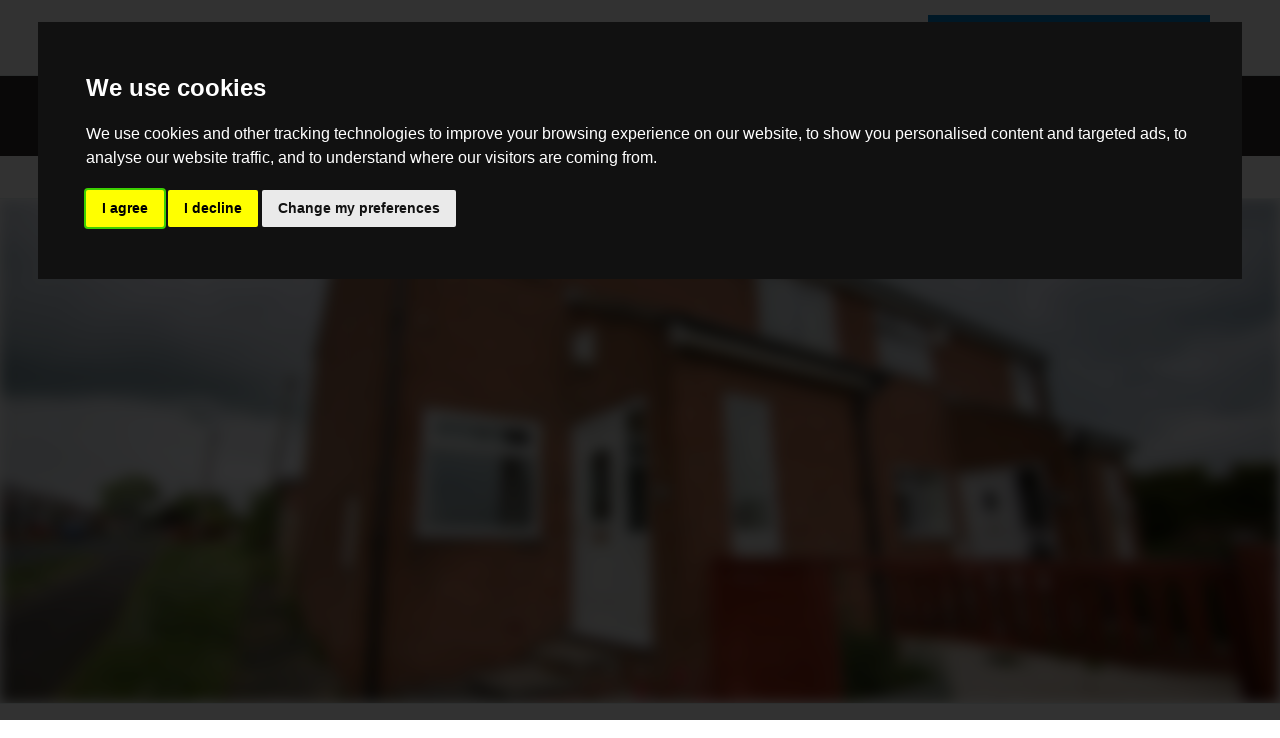

--- FILE ---
content_type: text/html; charset=UTF-8
request_url: https://www.sarahmains.com/property-for-sale/newcastle-upon-tyne/ne15-7xr/2549847
body_size: 8566
content:
<!DOCTYPE HTML>
<html class="no-js">
    <head>
        <link href="https://fonts.googleapis.com/css?family=Playfair+Display:400,700|Source+Sans+Pro:400,700,900" rel="stylesheet">

        <meta charset="utf-8" />
<meta http-equiv="X-UA-Compatible" content="IE=edge" />
<meta name="viewport" content="width=device-width, initial-scale=1, maximum-scale=1, user-scalable=no" />
<link rel="canonical" href="https://www.sarahmains.com/property-for-sale/newcastle-upon-tyne/ne15-7xr/2549847" />

<style type="text/css">
body {
    .freeprivacypolicy-com---nb-interstitial-overlay {
        background: rgba(0,0,0,.5);
    }
    .freeprivacypolicy-com---nb-interstitial {
        left: 0;
        right: 0;
        top: auto;
        bottom: 0;
        height: auto;
    }
    .freeprivacypolicy-com---nb {
        &.freeprivacypolicy-com---palette-dark {
            background: #000;
        }
        .cc-nb-main-container {
            padding: 32px;
            @media (max-width: 767px) {
                padding: 20px;
            }
        }
        .cc-nb-title {
            margin-bottom: 10px;
            @media (max-width: 767px) {
                font-size: 20px;
                margin-bottom: 6px;
            }
        }
        .cc-nb-text {
            @media (max-width: 767px) {
                font-size: 14px;
                margin-bottom: 14px;
            }
        }
        .cc-nb-buttons-container {
            button {
                text-transform: uppercase;
                color: @button-text;
                padding: 11px 17px;
                background: @button-text;
                letter-spacing: .5px;
                box-shadow: none !important;
                &.cc-nb-reject {
                    color: #FFF !important;
                    background: #333333;
                }
                &.cc-nb-okagree {
                    color: #FFF !important;
                    background: #333333;
                }
                &.cc-nb-changep {
                    color: @button-bgcolor;
                    border: 1px solid @button-bgcolor;
                    padding: 10px 17px;
                }
            }
        }
    }
    .freeprivacypolicy-com---pc-overlay {
        overflow-y: auto;
    }
    .freeprivacypolicy-com---pc-dialog {
        .cc-cp-foot-byline {
            visibility: hidden;
            @media (max-width: 767px) {
                width: 0;
                padding: 0;
            }
        }
        input[type=checkbox].cc-custom-checkbox+label {
            padding: 0px 0 0 50px;
            font-size: 18px;
        }
    }
    .footer__nav .style-type{
        list-style-type: none;
    }
    .freeprivacypolicy-com---palette-dark {
        .cc-pc-head-lang {
            select {
                height: 24px;
                -webkit-appearance: auto;
                font-size: 14px;
                &:focus {
                    box-shadow: none;
                }
            }
            .cc-pc-head-close {
                font-size: 16px;
            }
        }
        .cc-cp-foot-save {
            text-transform: uppercase;
            color: #FFF !important;
            background: #333333;
            padding: 11px 17px;
            letter-spacing: .5px;
        }
    }
}
.footer-nav li+li:before{
    vertical-align: top !important;
}
/* COOKIE HACK */
#open_preferences_center {
 background: #333333;
 text-align: center;
 display: block;
 color: #FFF !important;
 padding-bottom: 40px;
}
#open_preferences_center:hover {
 text-decoration: underline;
}
/* COOKIE HACK */
</style>
    <meta name="robots" content="noindex, nofollow" />

 

 

    <title>2 bedroom Apartment for sale in Newcastle Upon Tyne</title>

    <meta name="description" content="IDEAL STARTER HOME OR INVESTMENT OPPORTUNITYA SUPERB OPPORTUNITY to purchase this two bedroom ground floor flat in popular residential location. Benefits include gas central heating, double glazing, a garage for parking and a private rear garden.">


    <meta property="og:type" content="article" />
    <meta property="og:url" content="http://www.sarahmains.com/property-for-sale/newcastle-upon-tyne/ne15-7xr/2549847" />
    <meta property="og:title" content="2 bedroom Apartment for sale in Newcastle Upon Tyne" />
    <meta property="og:description" content="IDEAL STARTER HOME OR INVESTMENT OPPORTUNITYA SUPERB OPPORTUNITY to purchase this two bedroom ground floor flat in popular residential location. Benefits include gas central heating, double glazing, a garage for parking and a private rear garden." />
            <meta property="og:image" content="https://static.propertylogic.net/properties/2/507/4335/2549847/IMG_b3TqwWZLn3wevFoUVj1i5U50jjDlwEcSDjjpiO4ocyQgVSb92M3ncIwwRaga_large.jpg" />
                <meta name="twitter:card" content="summary_large_image">
                <meta name="twitter:site" content="@sarahmains?lang=en">
        <meta name="twitter:title" content="2 bedroom Apartment for sale in Newcastle Upon Tyne">
        <meta name="twitter:description" content="IDEAL STARTER HOME OR INVESTMENT OPPORTUNITYA SUPERB OPPORTUNITY to purchase this two bedroom ground floor flat in popular residential location. Benefits include gas central heating, double glazing, a garage for parking and a private rear garden.">
                    <meta name="twitter:image" content="https://static.propertylogic.net/properties/2/507/4335/2549847/IMG_b3TqwWZLn3wevFoUVj1i5U50jjDlwEcSDjjpiO4ocyQgVSb92M3ncIwwRaga_large.jpg" />
            
<!-- Essential styles -->

<!-- Favicon -->
    <link href="https://static.propertylogic.net/website/1544717512/favicon.ico" rel="icon" type="image/png" />

<!-- Required JS -->
<script src="//ajax.googleapis.com/ajax/libs/jquery/1.9.1/jquery.min.js"></script>
<script src="//ajax.googleapis.com/ajax/libs/jqueryui/1.9.1/jquery-ui.min.js"></script>
<script type="text/javascript" src="//maps.googleapis.com/maps/api/js?key=AIzaSyBFEDFfWKW9gLSciwPJIe6Yo_t82amzzSg&amp;libraries=drawing,places"></script>


<script>
    var buyers_db_url = '/users?networkID=2&clientID=507&officeID=0&siteID=1544717512';
    var map_style = [];
    var map_pin = null;
</script>

<!-- XML Sitemap -->

<link media="all" type="text/css" rel="stylesheet" href="//maxcdn.bootstrapcdn.com/font-awesome/4.7.0/css/font-awesome.min.css">

<link rel="stylesheet" href="/css/builds/head.min.css?t=1741285827" />
    <link rel="stylesheet" href="/css/builds/template_v.min.css?t=1675684711" />

<!--[if lt IE 9]>
    <link rel="stylesheet" href="/css/builds/ie.min.css?t=1675684711" />
<![endif]-->
    <link media="all" type="text/css" rel="stylesheet" href="/dynamic-css/agent.css" />

    <!-- Google tag (gtag.js) -->
<script type="text/plain" data-cookie-consent="tracking" async src="https://www.googletagmanager.com/gtag/js?id=G-W5LGDVHQ54"></script>
<script>
  window.dataLayer = window.dataLayer || [];
  function gtag(){dataLayer.push(arguments);}
  gtag('js', new Date());

  gtag('config', 'G-W5LGDVHQ54');
</script>
<meta name="google-site-verification" content="JqaRoh7c_Dz2XoPjU4_zWALM_NhkBseUJ-eZ1HK-2-c" />
<!-- Facebook Pixel Code -->
<script type="text/plain" data-cookie-consent="tracking">
!function(f,b,e,v,n,t,s)
{if(f.fbq)return;n=f.fbq=function(){n.callMethod?
n.callMethod.apply(n,arguments):n.queue.push(arguments)};
if(!f._fbq)f._fbq=n;n.push=n;n.loaded=!0;n.version='2.0';
n.queue=[];t=b.createElement(e);t.async=!0;
t.src=v;s=b.getElementsByTagName(e)[0];
s.parentNode.insertBefore(t,s)}(window, document,'script',
'https://connect.facebook.net/en_US/fbevents.js');
fbq('init', '1665103200416372');
fbq('track', 'PageView');
</script>
<noscript><img height="1" width="1" style="display:none"
src="https://www.facebook.com/tr?id=1665103200416372&ev=PageView&noscript=1"
/></noscript>
<!-- End Facebook Pixel Code -->


<script type="text/plain" data-cookie-consent="functionality">

(function() {
    var theScript = document.createElement("script");
    theScript.setAttribute("type", "text/javascript");
    theScript.setAttribute("src", "https://clients.yomdel.com/tools/chat_script.js?url=" + document.location.href);
    document.getElementsByTagName("body")[0].appendChild(theScript);
    theScript.onerror = function(){
    }
})();
</script>

<script>
window.translations = {
    actions: {"saving":"Saving...","error":"Error"},
    links:  {"logout":"Logout","saved-searches":"Saved Searches","saved-properties":"Saved Properties","property-alerts":"Property Alerts","my-details":"My Details","back-to-dashboard":"Back to dashboard","view-results":"View results","delete":"Delete","change-criteria":"Change criteria","save-changes":"Save Changes","remove-property":"Remove Property","contact-agent":"Contact Agent","search":"Search","save-property":"Save property","save-this-search":"Save this search","list-view":"List View","gallery-view":"Gallery View","map-view":"Map View","print-view":"Print View","currency":"Currency"}
}
</script>
<!-- Cookie Consent by FreePrivacyPolicy.com https://www.FreePrivacyPolicy.com -->
<script type="text/javascript" src="//www.freeprivacypolicy.com/public/cookie-consent/4.1.0/cookie-consent.js" charset="UTF-8"></script>
<script type="text/javascript" charset="UTF-8">
    document.addEventListener('DOMContentLoaded', function () {
        var websiteName = "Sarah Mains Residential Sales &amp; Lettings";
        cookieconsent.run({"notice_banner_type":"interstitial","consent_type":"express","palette":"dark","language":"en_gb","page_load_consent_levels":["strictly-necessary"],"notice_banner_reject_button_hide":false,"preferences_center_close_button_hide":false,"page_refresh_confirmation_buttons":false,"website_name":websiteName,"website_privacy_policy_url":"/legal/cookies"});
    });
</script>
<!-- End Cookie Consent by FreePrivacyPolicy.com https://www.FreePrivacyPolicy.com -->        
        <style>
            .navbar-toggle-borderless {
                top: 42px;
                right: 8px;
                position: absolute;
                background: none;
                border: none;
                margin: 0;
                padding: 0;
                width: 38px;
            }
            .navbar-toggle:hover {
                background: none;
                border: none;
                color: inherit;
            }
            .navbar-mbf-brand {
                float: left;
            }
            .navbar-mbf-brand img {
                margin: 8px 0 12px 0;
                height: 60px;
            }
                        @media (max-width: 991px) {
                .navbar-mbf-brand {
                    float: none;
                }
                .navbar {
                    margin-bottom: 0;
                }
                .navbar-nav {
                    height: 100%;
                    display: flex;
                    flex-direction: column;
                    align-items: stretch;
                    text-transform: uppercase;
                    text-align: center;
                    font-size: 1rem;
                }
                .navbar-wp .navbar-nav>li {
                    border: none;
                }
                .navbar-wp .navbar-nav>li>a:after {
                    content: "";
                }

                .navbar .navbar-collapse {
                    /*display: block !important;*/
                    /*overflow-y: scroll !important;
                    max-height: 340px !important;*/
                    background-color: #333333;
                }

                .navbar-wp .navbar-nav>li > a, .navbar-nav .open .dropdown-menu>li>a {
                    color: #FFF !important;
                    text-align: center;
                }
                .navbar-wp .navbar-nav>.dropdown>a .caret {
                    border-top-color: #FFF;
                    border-bottom-color: #FFF;
                }

                .navbar-nav .open .dropdown-menu>li>a {

                }

                .fa-ellipsis-h:before {
                    content: "\f0c9";
                }


                /*.navbar-wp .navbar-header {
                    height: 80px;
                }*/
                header .navbar-wp .navbar-brand {
                    margin: 7px auto;
                }
                button.navbar-toggle-borderless {
                    top: 20px;
                }
            }

                        html, body, * {
                font-family: Arial, Helvetica, sans-serif;
            }
            
            footer, footer .copyright, footer p {
                color: #2C76BB;
            }

            footer .col-social-icons i.fa {
                color: #2C76BB;
                border-color: #2C76BB;
            }

        </style>
    </head>

    <body class="template-v">
            <!-- MOBILE MENU - Option 2 -->
        <section id="navMobile" class="aside-menu left">
            <form class="form-horizontal form-search">
                <div class="input-group">
                    <input type="search" class="form-control" placeholder="Search...">
                    <span class="input-group-btn">
                        <button id="btnHideMobileNav" class="btn btn-close" type="button" title="Hide sidebar"><i class="fa fa-times"></i></button>
                    </span>
                </div>
            </form>
            <div id="dl-menu" class="dl-menuwrapper">
                <ul class="dl-menu"></ul>
            </div>
        </section>


        <!-- MAIN WRAPPER -->
        <div class="body-wrap">
                            <section class="slice light-gray bb p-15">
                    <div class="container text-right">
                        <a href="https://sarahmains.fixflo.com/" style="display: inline-block; padding: 10px 20px; color: white; background-color: #027ABF; text-decoration: none; text-align: center; font-family: Arial, sans-serif; font-size: 16px; font-weight: bold;">
  <img height="25px" src="https://static.propertylogic.net/website/1544717512/maintenanceitem.png"/> Report a Maintenance Issue
</a>
                    </div>
                </section>
                        
            <!-- HEADER -->
            <div id="divHeaderWrapper" class="">
                <header class="header-standard-2">
                    <!-- MAIN NAV -->
                    <div class="navbar navbar-wp navbar-arrow mega-nav" role="navigation">
                        <div class="container">
                            <div class="navbar-header">
                                <!-- navbar-toggle navbar-toggle-borderless -->
                                <button type="button" class="navbar-toggle navbar-toggle-borderless" data-toggle="collapse" data-target=".navbar-collapse" onclick="toggleNav()">
                                    <i id="navbar-icon" class="fa fa-ellipsis-h fa-2x"></i>
                                </button>
                                <a class="navbar-mbf-brand" href="https://www.sarahmains.com" title="Sarah Mains Residential Sales & Lettings">
                                    <img src="https://static.propertylogic.net/website/1544717512/smrlogon.png" alt="Sarah Mains Residential Sales & Lettings">
                                </a>
                            </div>

                            <!-- INCLUDE MENU -->
                            <div class="navbar-collapse collapse">
                                <ul class="nav navbar-nav navbar-right">
                                    <li data-find="8" class="  ">
        
        <a href="/selling-property-in-newcastle" target="_self"  >
                            Selling
                                </a>

                    </li>

    <li data-find="8" class="  ">
        
        <a href="/buying" target="_self"  >
                            Buying
                                </a>

                    </li>

    <li data-find="8" class="  ">
        
        <a href="/letting-your-property" target="_self"  >
                            Landlords
                                </a>

                    </li>

    <li data-find="8" class="  ">
        
        <a href="/renting-property-in-newcastle" target="_self"  >
                            Renting
                                </a>

                    </li>

    <li data-find="8" class="  ">
        
        <a href="https://www.auctionworks.co.uk/" target="_blank"  >
                            Auction
                                </a>

                    </li>

    <li data-find="8" class="  ">
        
        <a href="https://www.sarahmains.com/distinctive-living" target="_self"  >
                            Distinctive Living
                                </a>

                    </li>

    <li data-find="8" class="  ">
        
        <a href="/careers" target="_self"  >
                            Careers
                                </a>

                    </li>

    <li data-find="8" class="  ">
        
        <a href="/blog" target="_self"  >
                            Blog
                                </a>

                    </li>

    <li data-find="8" class="  ">
        
        <a href="/contact" target="_self"  >
                            Contact
                                </a>

                    </li>

    <li data-find="8" class="  ">
        
        <a href="https://sarahmains.agentresponse.store/" target="_blank"  >
                            PAYMENT
                                </a>

                    </li>
                                                                                                            <li class="dropdown dropdown-aux" id="navSearch" data-animate-in="animated bounceInUp" data-animate-out="animated fadeOutDown" style="z-index:500;">
                                        <a href="#" class="dropdown-form-toggle" data-toggle="dropdown"><i class="fa fa-search"></i></a>
                                        <ul class="dropdown-menu dropdown-menu-user animate-wr">
                                            <li id="dropdownForm">
                                                <div class="dropdown-form">
                                                    <form class="form-horizontal form-light p-15" role="form" action="/search" method="GET">
                                                        <div class="input-group">
                                                            <input name="location" type="text" class="form-control" placeholder="Enter location...">
                                                            <span class="input-group-btn">
                                                                <input type="submit" value="Go" class="btn btn-base" />
                                                            </span>
                                                        </div>
                                                    </form>
                                                </div>
                                            </li>
                                        </ul>
                                    </li>
                                                                    </ul>
                            </div>

                            
                        </div>
                    </div>
                </header>
            </div>
            <!-- END HEADER -->

            <!-- PAGE BLOCK START -->
                            <script src="https://www.sarahmains.com/assets/google-maps/js/google-maps.js"></script>

<link rel="stylesheet" href="/css/builds/property_details_1.min.css?t=1675684711" />

<div class="slice light-gray bb pt-10 pb-10">
    <div class="container">
        <div class="row">
            <div class="col-md-12">
                <a href="javascript:history.back()">&lt; Return to Search</a>
            </div>
        </div>
    </div>
</div>

<section id="slider-wrapper" class="property-details-carousel layer-slider-wrapper">
    

    <div class="rotator" id="property-details-slider" style="width: 100%; height: 70vh;">
                <div class="slide full" style="filter: blur(7px); background-size:  cover; background-image: url(https://static.propertylogic.net/properties/2/507/4335/2549847/IMG_b3TqwWZLn3wevFoUVj1i5U50jjDlwEcSDjjpiO4ocyQgVSb92M3ncIwwRaga_hd.jpg)"></div>
    

</section>
<section class="slice light-gray bt bb">
    <div class="container">
        <div class="row">
                                </div>
    </div>
</section>

    <section id="property-details" class="slice white">
        <div class="container property-details">
            <div class="alert alert-warning">
                <i class="fa fa-warning"></i> This property has been removed by the agent. It may now have been sold or temporarily taken off the market.
            </div>
            
                            <div class="main_summary text-bold" style="color: transparent; text-shadow: 0 0 8px #000;">IDEAL STARTER HOME OR INVESTMENT OPPORTUNITY<br/><br/>A SUPERB OPPORTUNITY to purchase this two bedroom ground floor flat in popular residential location. Benefits include gas central heating, double glazing, a garage for parking and a private rear garden.</div>
            
            <div class="row thumbnail_images" id="thumbnail_images" style="margin-top: 20px;">
                                    <div class="col-md-4 col-sm-6 col-xs-12" style="margin-bottom: 10px; padding-right: 5px; padding-left: 5px; filter: blur(5px)">
                        <div class="col-md-12" style="background: url('https://static.propertylogic.net/properties/2/507/4335/2549847/IMG_b3TqwWZLn3wevFoUVj1i5U50jjDlwEcSDjjpiO4ocyQgVSb92M3ncIwwRaga_small.jpg'); height: 160px; padding-right: 0px; padding-left: 0px; background-size: cover; background-position: center;"> </div>

                    </div>
                                    <div class="col-md-4 col-sm-6 col-xs-12" style="margin-bottom: 10px; padding-right: 5px; padding-left: 5px; filter: blur(5px)">
                        <div class="col-md-12" style="background: url('https://static.propertylogic.net/properties/2/507/4335/2549847/IMG_ZOgspKAaEkOjUX2s5O4lSuW8jQdYYckChl2isyMSck19VLwMvS10uw68BSZg_small.jpg'); height: 160px; padding-right: 0px; padding-left: 0px; background-size: cover; background-position: center;"> </div>

                    </div>
                                    <div class="col-md-4 col-sm-6 col-xs-12" style="margin-bottom: 10px; padding-right: 5px; padding-left: 5px; filter: blur(5px)">
                        <div class="col-md-12" style="background: url('https://static.propertylogic.net/properties/2/507/4335/2549847/IMG_PdZCYAb5FPEePVOFqyoC3Wp3dtLEorKr8xLqIErCCkZw2azMqQJgkSj9UUtB_small.jpg'); height: 160px; padding-right: 0px; padding-left: 0px; background-size: cover; background-position: center;"> </div>

                    </div>
                            </div>
            <div class="row">
                                    <p>There are currently no similar properties to display.</p>
                            </div>

        </div>
    </section>

<section id="section245248" class="slice custom-colour clearfix" style="background-color: #2b2a29; border-color: #2b2a29">
                
        
                    <div class="container">
        
                                    <div class="row">
                                                                        <div class="col-md-12" id="module454244">
                                <div class="text-content txt-col-1">
    <p style="text-align: center;"><a href="https://www.facebook.com/sarahmainsresidential" target="_blank"><img src="https://static.propertylogic.net/website/1544717512/facebook.jpg" style="width: 4%;" /></a>&nbsp;<a href="https://twitter.com/sarahmains?lang=en" target="_blank"><img src="https://static.propertylogic.net/website/1544717512/twitter.jpg" style="width: 4%;" /></a>&nbsp;<a href="https://www.youtube.com/channel/UCwVQHNYfTAksvHNGIRAsVbw" target="_blank"><img src="https://static.propertylogic.net/website/1544717512/youtube.jpg" style="width: 4%;" /></a>&nbsp;<a href="https://www.instagram.com/sarahmainsresidential/" target="_blank"><img src="https://static.propertylogic.net/website/1544717512/instagram.jpg" style="width: 4%;" /></a><br />
&nbsp;</p>

</div>
                            </div>
                                                            </div>
                                                <div class="row">
                                                                        <div class="col-md-3">
                                <div class="row">
                                                                                                                        <div class="col-md-12" id="module454245">
                                                <div class="text-content txt-col-1">
    <p><span style="font-size:14px;"><span style="color:#FFFFFF;"><strong>Newcastle Office</strong><br />
119-121 St George&#39;s Terrace<br />
Jesmond<br />
Newcastle upon Tyne<br />
NE2 2DN<br />
0191 240 3333</span><br />
<strong><a href="mailto:js@sarahmains.com"><span style="color:#FFFFFF;">js@sarahmains.com</span></a></strong></span></p>

</div>
                                            </div>
                                                                                                            </div>
                            </div>
                                                                                                <div class="col-md-3">
                                <div class="row">
                                                                                                                        <div class="col-md-12" id="module454246">
                                                <div class="text-content txt-col-1">
    <p><span style="font-size:14px;"><span style="color:#FFFFFF;"><strong>Low Fell Office</strong><br />
4 Beaconsfield Road<br />
Low Fell<br />
Gateshead<br />
NE9 5EU<br />
0191 487 8855</span><br />
<strong><a href="mailto:lfs@sarahmains.com"><span style="color:#FFFFFF;">lfs@sarahmains.com</span></a></strong></span></p>

</div>
                                            </div>
                                                                                                            </div>
                            </div>
                                                                                                <div class="col-md-3">
                                <div class="row">
                                                                                                                        <div class="col-md-12" id="module454247">
                                                <div class="text-content txt-col-1">
    <p><span style="color:#FFFFFF;"><span style="font-size:14px;"><strong>Whickham Office</strong><br />
8-10 The Square<br />
Whickham<br />
Newcastle upon Tyne<br />
NE16 4JB&nbsp;</span></span><br />
<span style="font-size:14px;"><span style="color:#FFFFFF;">0191 488 9999</span><br />
<strong><a href="mailto:ws@sarahmains.com"><span style="color:#FFFFFF;">ws@sarahmains.com</span></a></strong></span></p>

</div>
                                            </div>
                                                                                                            </div>
                            </div>
                                                                                                <div class="col-md-3">
                                <div class="row">
                                                                                                                        <div class="col-md-12" id="module454248">
                                                <div class="text-content txt-col-1">
    <p><span style="font-size:18px;"><span style="color:#FFFFFF;"><strong>About Us</strong></span></span></p>

<p><span style="font-size:14px;"><span style="color:#FFFFFF;">Sarah Mains Residential Estate Agent | Branches throughout Newcastle and Gateshead.&nbsp;</span></span></p>

<p><span style="font-size:14px;"><span style="color:#FFFFFF;">Open 9am to 5pm Monday to Friday and 9am to 1pm Saturdays</span></span></p>

</div>
                                            </div>
                                                                                                            </div>
                            </div>
                                                            </div>
                                                <div class="row">
                                                                        <div class="col-md-12" id="module454249">
                                <div class="text-content txt-col-1">
    <p><span style="font-size:9px;"><span style="color:#FFFFFF;"><span style="font-family: Helvetica, serif; background-color: rgb(43, 42, 41);">2021 &copy; Sarah Mains Residential Sales &amp; Lettings. All rights reserved.&nbsp;</span></span><a href="/legal/terms"><span style="color:#FFFFFF;">Terms and Conditions</span></a><span style="color:#FFFFFF;"><span style="font-family: Helvetica, serif; background-color: rgb(43, 42, 41);">&nbsp;|&nbsp;</span></span><a href="/legal/privacy"><span style="color:#FFFFFF;">Privacy Policy</span></a><span style="color:#FFFFFF;"><span style="font-family: Helvetica, serif; background-color: rgb(43, 42, 41);">&nbsp;|&nbsp;</span></span><a href="/legal/cookies"><span style="color:#FFFFFF;">Cookie Policy</span></a><span style="color:#FFFFFF;"><span style="font-family: Helvetica, serif; background-color: rgb(43, 42, 41);">&nbsp;|&nbsp;</span></span><a href="/legal/complaints-procedure"><span style="color:#FFFFFF;">Complaints Procedure</span></a><span style="color:#FFFFFF;"><span style="font-family: Helvetica, serif; background-color: rgb(43, 42, 41);">&nbsp;| </span></span><span style="font-family: Helvetica, serif; background-color: rgb(43, 42, 41);"><a href="https://www.sarahmains.com/referral-fees"><span style="color:#FFFFFF;">Referral Fees</span></a></span><span style="color:#FFFFFF;"><span style="font-family: Helvetica, serif; background-color: rgb(43, 42, 41);"> |&nbsp;</span></span><span style="font-family: Helvetica, serif; background-color: rgb(43, 42, 41);"><a href="https://static.propertylogic.net/website/1544717512/propertymarkcmpmainschemecertificate2026.pdf" target="_blank"><span style="color:#FFFFFF;">CMP Certificate</span></a></span><span style="color:#FFFFFF;"><span style="font-family: Helvetica, serif; background-color: rgb(43, 42, 41);"> |&nbsp;</span></span><a href="/legal/disclaimer"><span style="color:#FFFFFF;">Disclaimer</span></a></span><br />
<span style="color:#FFFFFF;"><span style="font-size:9px;"><span style="box-sizing: border-box; margin: 0px; padding: 0px; border: 0px;"><span style="box-sizing: border-box; font-weight: 700; margin: 0px; padding: 0px; border: 0px;">Sarah Mains Residential Ltd.</span></span>&nbsp;<span style="box-sizing: border-box; margin: 0px; padding: 0px; border: 0px;">Registered&nbsp;in&nbsp;England &amp; Wales.&nbsp;</span>&nbsp;<span style="box-sizing: border-box; margin: 0px; padding: 0px; border: 0px;">Company&nbsp;No:&nbsp;04324202.&nbsp;</span>&nbsp;<span style="box-sizing: border-box; margin: 0px; padding: 0px; border: 0px;">Registered&nbsp;Office&nbsp;Address:&nbsp;8-10 The Square, Whickham, Newcastle Upon Tyne NE16 4JE .&nbsp;</span></span></span><br />
<span style="color: rgb(255, 255, 255); font-size: 9px; box-sizing: border-box; margin: 0px; padding: 0px; border: 0px;"><span style="box-sizing: border-box; font-weight: 700; margin: 0px; padding: 0px; border: 0px;">Sarah Mains Residential (Whickham) Ltd.</span></span><span style="color: rgb(255, 255, 255); font-size: 9px;">&nbsp;</span><span style="color: rgb(255, 255, 255); font-size: 9px; box-sizing: border-box; margin: 0px; padding: 0px; border: 0px;">Registered&nbsp;in&nbsp;England &amp; Wales.&nbsp;</span><span style="color: rgb(255, 255, 255); font-size: 9px;">&nbsp;</span><span style="color: rgb(255, 255, 255); font-size: 9px; box-sizing: border-box; margin: 0px; padding: 0px; border: 0px;">Company&nbsp;No: 05774118.&nbsp;</span><span style="color: rgb(255, 255, 255); font-size: 9px;">&nbsp;</span><span style="color: rgb(255, 255, 255); font-size: 9px; box-sizing: border-box; margin: 0px; padding: 0px; border: 0px;">Registered&nbsp;Office&nbsp;Address:&nbsp;8-10 The Square, Whickham, Newcastle Upon Tyne NE16 4JE .&nbsp;</span><br />
<span style="color: rgb(255, 255, 255); font-size: 9px; box-sizing: border-box; margin: 0px; padding: 0px; border: 0px;"><span style="box-sizing: border-box; font-weight: 700; margin: 0px; padding: 0px; border: 0px;">Sarah Mains Residential (Newcastle) Ltd.</span></span><span style="color: rgb(255, 255, 255); font-size: 9px;">&nbsp;</span><span style="color: rgb(255, 255, 255); font-size: 9px; box-sizing: border-box; margin: 0px; padding: 0px; border: 0px;">Registered&nbsp;in&nbsp;England &amp; Wales.&nbsp;</span><span style="color: rgb(255, 255, 255); font-size: 9px;">&nbsp;</span><span style="color: rgb(255, 255, 255); font-size: 9px; box-sizing: border-box; margin: 0px; padding: 0px; border: 0px;">Company&nbsp;No: 04919065.&nbsp;</span><span style="color: rgb(255, 255, 255); font-size: 9px;">&nbsp;</span><span style="color: rgb(255, 255, 255); font-size: 9px; box-sizing: border-box; margin: 0px; padding: 0px; border: 0px;">Registered&nbsp;Office&nbsp;Address:&nbsp;8-10 The Square, Whickham, Newcastle Upon Tyne NE16 4JE .&nbsp;</span></p>

</div>
                            </div>
                                                            </div>
                                                <div class="row">
                                    </div>
                    
                    </div>
        
            </section>

                        <!-- PAGE BLOCK END -->

            
            <!-- FOOTER -->
            <footer class="footer base">
                <div class="container">
                    <div class="row">
                        <div class="col-md-12 text-center">
                            <div class="col col-social-icons" style="">

                                                                    <a target="_blank" href="https://www.facebook.com/sarahmainsresidential"><i class="fa fa-facebook"></i></a>
                                
                                
                                                                    <a target="_blank" href="https://twitter.com/sarahmains?lang=en"><i class="fa fa-twitter"></i></a>
                                
                                
                                
                                                                    <a target="_blank" href="https://www.youtube.com/channel/UCwVQHNYfTAksvHNGIRAsVbw"><i class="fa fa-youtube-play"></i></a>
                                
                                
                                
                                                                    <a target="_blank" href="https://www.instagram.com/sarahmainsresidential/"><i class="fa fa-instagram"></i></a>
                                                            </div>
                        </div>
                    </div>
                    <div class="row">
                        <div class="col-md-4">
                            <div class="col">
                                <h4>Contact us</h4>
                                <div class="footer_contact">
                                    <p><strong>Sarah Mains Residential Sales &amp; Lettings</strong></p><p><strong>Newcastle Office</strong><br />119-121 St&nbsp;George&#39;s Terrace<br />Jesmond<br />Newcastle upon Tyne<br />NE2 2DN</p><p><strong>Low Fell Office</strong><br />4 Beaconsfield Road<br />Low Fell<br />Gateshead<br />NE9 5EU</p><p><strong>Whickham Office</strong><br />8-10 The Square<br />Whickham<br />Newcastle upon Tyne<br />NE16 4JB&nbsp;&nbsp;</p>
                                </div>
                            </div>
                        </div>

                        <div class="col-md-4">
                            <div class="col">
                                                                
                                                            </div>
                        </div>



                        <div class="col-md-4">
                            <div class="col">
                                <h4>About us</h4>
                                                                    <p class="no-margin">
                                        <p>Sarah Mains Residential Estate Agent | Branches throughout Newcastle and Gateshead.</p>
                                    </p>
                                                            </div>
                        </div>
                    </div>

                    <hr />

                    <div class="row">
                                                <div class="col-lg-7 copyright ">
                                2026 © Sarah Mains Residential Sales & Lettings. All rights reserved.
                                <a href="/legal/terms">Terms and Conditions</a> |
                                <a href="/legal/privacy">Privacy Policy</a> |
                                <a href="/legal/cookies">Cookie Policy</a>
                                                                <div class="compliance">
            <span><strong>Sarah Mains Residential Ltd.</strong></span>
                <span>Registered&nbsp;in&nbsp;England &amp; Wales.&nbsp;</span>
                <span>Company&nbsp;No:&nbsp;04324202.&nbsp;</span>
                <span>Registered&nbsp;Office&nbsp;Address:&nbsp;8-10 The Square, Whickham, Newcastle Upon Tyne NE16 4JE .&nbsp;</span>
            </div>                            </div>
                            <div class="col-xs-12 copyright hidden-xs hidden-sm hidden-md hidden-lg text-center">
                                Copyright © Sarah Mains Residential Sales & Lettings 2026
                            </div>

                                                        <div class="col-lg-5">
                                <div style="vertical-align: middle; display: table-cell; padding: 10px; float: right;">
                                    <a href="/" title="Sarah Mains Residential Sales & Lettings" target="_blank" class="">
                                                                                    <img src="https://static.propertylogic.net/website/1544717512/logo.png" class="pull-right img-responsive" style="max-width: 200px; max-height: 80px;">
                                                                            </a>
                                </div>
                            </div>
                                            </div>

                </div>
            </footer>
            <!-- HEADER END -->

            <!-- START PROPERTY LOGIC LIVE CHAT PROMPT -->
                                                    <!-- END PROPERTY LOGIC LIVE CHAT PROMPT -->

        </div>
        <!-- END BODY WRAP -->

        <script type="text/plain" data-cookie-consent="tracking">
            (function (i, s, o, g, r, a, m) {
        i['GoogleAnalyticsObject'] = r;
                i[r] = i[r] || function () {
        (i[r].q = i[r].q || []).push(arguments)
        }, i[r].l = 1 * new Date();
                a = s.createElement(o),
                m = s.getElementsByTagName(o)[0];
                a.async = 1;
                a.src = g;
                m.parentNode.insertBefore(a, m)
        })(window, document, 'script', '//www.google-analytics.com/analytics.js', 'ga');
        ga('create', 'UA-662779-19', 'auto');
        ga('send', 'pageview');
                    
            </script>
<script type="text/plain" data-cookie-consent="tracking">
    $(function() {
                    $.post('/post-stats', {type: 'property', network_id: 2, client_id: 507, office_id: 4335, p_department: 'RS', property_id: 2549847});
            });
</script>
<script src="/js/builds/footer.min.js?t=1675684712"></script>

<!--[if lt IE 9]>
    <script src="/js/builds/ie.min.js?t=1675684712"></script>
<![endif]-->


<script type="text/javascript" src="//www.google.com/recaptcha/api.js?onload=recaptchaCallBack&amp;render=explicit&amp;hl=en" async></script>

    <script type="text/plain" data-cookie-consent="functionality">

(function() {
    var theScript = document.createElement("script");
    theScript.setAttribute("type", "text/javascript");
    theScript.setAttribute("src", "https://clients.yomdel.com/tools/chat_script.js?url=" + document.location.href);
    document.getElementsByTagName("body")[0].appendChild(theScript);
    theScript.onerror = function(){
    }
})();
</script>

<a href="javascript:void(0);" id="open_preferences_center">Update Cookies Preferences</a>
        <script>
            function toggleNav() {
                $('#navbar-icon').toggleClass('fa-ellipsis-h').toggleClass('fa-times');
            }
        </script>
    </body>
</html>


--- FILE ---
content_type: text/css
request_url: https://www.sarahmains.com/css/builds/template_v.min.css?t=1675684711
body_size: 537
content:
@import url(https://fonts.googleapis.com/css?family=Playfair+Display:400,700|Source+Sans+Pro:400,700,900);html,body,*{font-family:'Source Sans Pro',sans-serif}body h1,body h2,body h3,body h4,body h5,body h6{font-family:'Playfair Display',serif!important;font-weight:400}#monthHeading{background-color:red}.navbar-toggle{border-color:rgba(51,51,51,0)}.navbar-wp{border-bottom:none}.form-control,.form-light .form-control{height:40px;background:#fff;border-radius:0px!important}footer,footer .copyright,footer p{color:#8FB2C5}footer .col.col-social-icons{margin-top:15px}.col-social-icons>a:hover{color:white!important}.col-social-icons>a:hover>i{color:white!important}footer .col.col-social-icons i{width:40px;height:40px;display:inline-block;padding:10px;margin-right:10px;margin-bottom:10px;text-align:center;font-size:18px;background:transparent;color:#8FB2C5;border:1px solid #8FB2C5;border-radius:50%}.font-serif{font-family:'Playfair Display',serif!important}.font-ital{font-style:italic!important}.testimonial-text{font-family:'Playfair Display',serif!important;font-style:italic}.testimonial-name{font-size:1em!important;opacity:.5}

--- FILE ---
content_type: text/css
request_url: https://www.sarahmains.com/css/builds/property_details_1.min.css?t=1675684711
body_size: 942
content:
.property-details-carousel #property-details-slider{width:100%;height:500px}.property-details-carousel #property-details-small-slider{width:100%;height:430px}.property-details-carousel #property-details-small-slider .loader{width:auto}.property-details-carousel .rotator .controls{background:none;border-radius:0}.property-details-carousel .rotator .controls .fa{display:block;color:#fff;font-weight:600;font-size:30px;text-shadow:1px 1px #666;text-align:center}.property-details-carousel .property-details-header{background:rgba(0,0,0,.4);position:absolute;top:0;left:0;z-index:10;width:100%;padding-top:5px;padding-bottom:5px;padding-left:10px;padding-right:10px}.property-details-carousel .property-details-header a{color:#fff;font-size:11px}.property-details-carousel .property-details-holder{position:absolute;bottom:10px;left:0;z-index:10;width:100%}.property-details-carousel .property-details-box{background:rgba(255,255,255,.7);padding:15px;padding-left:20px;padding-right:20px}.property-details-carousel .property-details-box h1{font-weight:700;color:#333;font-size:28px;margin-bottom:5px}.property-details-carousel .property-details-box .price{display:inline-block;font-weight:400;color:#333;font-size:22px;margin-right:20px}.property-details-carousel .property-details-box .type{display:inline-block;font-weight:400;color:#333;font-size:18px}.property-details-carousel .rotator .container{position:relative}.property_icons{list-style-type:none;margin:0}.property_icons li{display:inline-block;margin-right:15px;vertical-align:middle}.property_icons li a{color:#666}.property_icons li a:hover{color:#333}.property_icons li img{margin-right:5px;vertical-align:middle}.property-details>.row>div{margin-bottom:30px}.property-details h3{font-weight:700;font-size:16px;border-bottom:1px solid silver;padding-bottom:8px}p.main_summary{font-weight:700;color:#333}p.full_description_small{font-weight:400;color:#666}p.full_description_large{font-weight:400;color:#666;display:none}.contact_buttons{margin-bottom:10px}.contact_buttons .btn{display:block;text-align:center;padding:7px;border:0;border-radius:0;background:#444;color:#fff;margin-bottom:5px}.office_details p{margin-bottom:3px}.property_photos .main_image img{width:100%}.property_photos .main_image{margin-bottom:25px}.property_photos .thumbnail_image{padding-left:5px;padding-right:5px;overflow:hidden}.search-results-gallery-property{margin-bottom:10px;height:auto}.property_photos .thumbnail_image img{width:100%}#mapcanvas{height:500px;width:100%}.thumbnail{text-align:center;font-size:18px;background-size:100% 100%}.thumbnail .feature-icon{font-size:55px}.thumbnail .feature-icon p{margin-bottom:5px;color:#666}.thumbnail strong{font-size:1.2em;color:#333}.read-more-toggle,.read-less-toggle{font-weight:700}.social_box{float:right}@media screen and (max-width:676px){.property_icons li{border:1px solid silver;border-radius:5px;margin-bottom:5px;margin-right:0;padding:5px;text-align:center;vertical-align:middle;width:100%}.social_box{float:none;margin-bottom:5px}}.carousel_play_button{position:absolute;top:45%;left:49%;z-index:10;font-size:50px;opacity:.6}